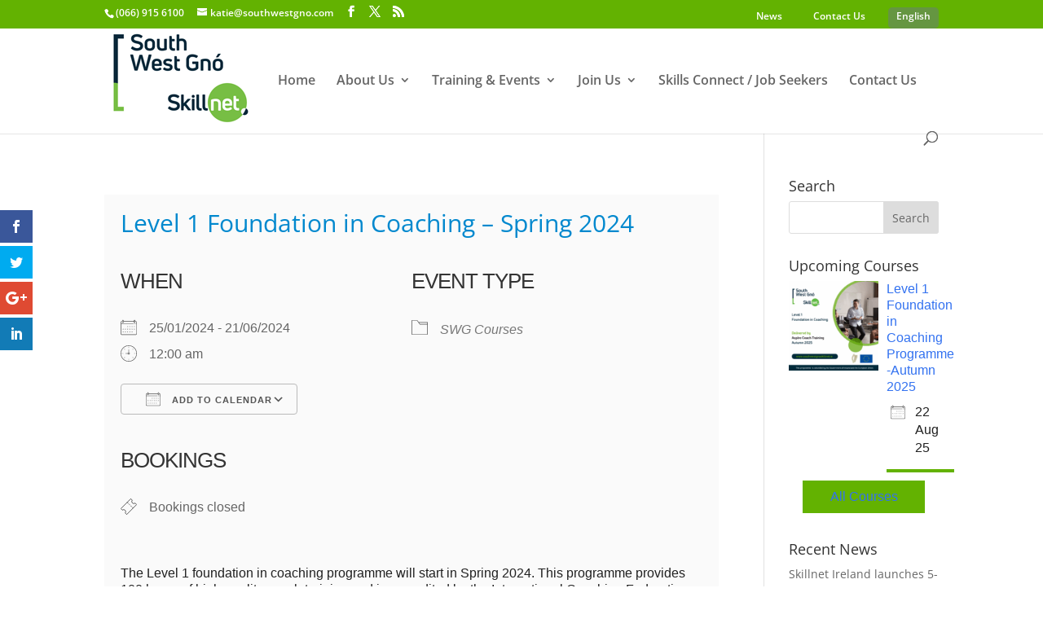

--- FILE ---
content_type: text/css
request_url: https://www.southwestgnoskillnet.ie/wp-content/uploads/omgf/et-gf-open-sans/et-gf-open-sans.css?ver=1650556027
body_size: -318
content:
/**
 * Auto Generated by OMGF
 * @author: Daan van den Bergh
 * @url: https://ffw.press
 */

@font-face {
    font-family: 'Open Sans';
    font-style: normal;
    font-weight: 400;
    font-display: swap;
    src: url('https://www.southwestgno.com/wp-content/uploads/omgf/et-gf-open-sans/open-sans-normal-400.eot');
    src: 
    url('https://www.southwestgno.com/wp-content/uploads/omgf/et-gf-open-sans/open-sans-normal-400.woff2') format('woff2'),
    url('https://www.southwestgno.com/wp-content/uploads/omgf/et-gf-open-sans/open-sans-normal-400.woff') format('woff'),
    url('https://www.southwestgno.com/wp-content/uploads/omgf/et-gf-open-sans/open-sans-normal-400.ttf') format('ttf'),
    url('https://www.southwestgno.com/wp-content/uploads/omgf/et-gf-open-sans/open-sans-normal-400.svg') format('svg');
}
@font-face {
    font-family: 'Open Sans';
    font-style: normal;
    font-weight: 700;
    font-display: swap;
    src: 
    url('https://www.southwestgno.com/wp-content/uploads/omgf/et-gf-open-sans/open-sans-normal-700.woff2') format('woff2'),
    url('https://www.southwestgno.com/wp-content/uploads/omgf/et-gf-open-sans/open-sans-normal-700.woff') format('woff'),
    url('https://www.southwestgno.com/wp-content/uploads/omgf/et-gf-open-sans/open-sans-normal-700.ttf') format('ttf'),
    url('https://www.southwestgno.com/wp-content/uploads/omgf/et-gf-open-sans/open-sans-normal-700.svg') format('svg');
}


--- FILE ---
content_type: text/css
request_url: https://www.southwestgnoskillnet.ie/wp-content/themes/buchanan1049/style.css?ver=4.27.4
body_size: 1656
content:
/*
Theme Name: South West Gnó
Description: Buchanan 1049
Author: Buchanan Solutions
Template: Divi
*/

@import url("../Divi/style.css");

#top-header, #top-header a {
    color: #fff !important;
}
#top-menu li a:hover {
    color: #63b201 !important;
}
.et_fixed_nav #logo {
    height: auto !important;
    max-height:none;
    margin-bottom: 10px;
}
.et-fixed-header #logo {
    max-height: 30px !important;
}

.et_pb_column_1_2 .et_pb_slider_fullwidth_off .et_pb_slide_description {
    text-shadow: 1px 1px 1px #000;
}
a.et_pb_more_button {
    text-shadow: 1px 1px 1px #000;
}
.et_pb_promo {
    min-height: 240px;
}
.et_pb_section {
    padding: 20px 0;
}

.et_pb_blurb_content a.smallgreen {
    color: #fff !important;
    background: #63b201 !important;
    background: -moz-linear-gradient(top, #63b201 100%, #63b201 100%);
    background: -webkit-gradient(linear, left top, left bottom, color-stop(100%,#63b201), color-stop(100%,#63b201));
    background: -webkit-linear-gradient(top, #63b201 100%,#63b201 100%);
    background: -o-linear-gradient(top, #63b201 100%,#63b201 100%);
    background: -ms-linear-gradient(top, #63b201 100%,#63b201 100%);
    background: linear-gradient(to bottom, #63b201 100%,#63b201 100%);
    border: 0 !important;
    border-radius: 5px;
    padding: 10px;
    margin: 10px auto;
    text-shadow:none;
}

.et_pb_blurb_content a.smallblue {
    color: #fff !important;
    background: #0088ce !important;
    background: -moz-linear-gradient(top, #0088ce 100%, #0088ce 100%);
    background: -webkit-gradient(linear, left top, left bottom, color-stop(100%,#0088ce), color-stop(100%,#0088ce));
    background: -webkit-linear-gradient(top, #0088ce 100%,#0088ce 100%);
    background: -o-linear-gradient(top, #0088ce 100%,#0088ce 100%);
    background: -ms-linear-gradient(top, #0088ce 100%,#0088ce 100%);
    background: linear-gradient(to bottom, #0088ce 100%,#0088ce 100%);
    border: 0 !important;
    border-radius: 5px;
    padding: 10px;
    margin: 10px auto;
    text-shadow:none;
}

/* Tiny Carousel - client sliders */
#tchsp .overview li {
    border: 0 !important;
}
#tchsp .buttons {
    background: #63b201 !important;

}
.large_button {
    color:#fff;
    background: #63b201 !important;
    width: 200px;
    margin: 10px auto;
    padding: 10px 20px;
    text-align:center;
    font-size: 16px;
    display:block;
}
.large_button strong {
    font-size: 22px;
    font-weight: bold;
}

.large_button:hover, .large_button a:hover, a.large_button:hover, .shade1:hover {
    background:#333 !important;
}

.all-events-link {
    color:#fff;
    background: #63b201 !important;
    width: 150px;
    margin: 10px auto;
    padding: 10px 20px;
    text-align:center;
    font-size: 16px;
    display:block;
}
.all-events-link a {
    color:#fff;
}

.all-events-link:hover, .all-events-link a:hover, a.all-events-link:hover {
    background:#333 !important;
}

.shade1 {
    background: #63b201 !important;
}
.shade2 {
    background: #0088ce !important;
}
.shade3 {
    background: #555 !important;
}

.home .et_pb_column_1_2 .home_top_row_col1 {
    /*background: #63b201 url(images/green_bg1.jpg) no-repeat top center;*/
}
.home .et_pb_column_1_2 .home_top_row_col2 {
    /*background: #008ED0 url(images/blue_bg1.jpg) no-repeat top center;
    color:#fff;
    padding: 20px;
    border-radius: 10px;*/
}
.home .et_pb_column_1_2 .home_top_row_col2 h1 {
    color:#000;
    margin-top:0;
    margin-bottom:10px;
    font-size:26px;
}
.home .et_pb_column_1_2 .home_top_row_col2 .et_pb_promo_button {
    color:#fff !important;
    border: 2px solid #fff;
}
.entry-content .home_secon_row_col1  ul {
    list-style-type: none;
}

article.event-categories-swg-courses, article.event-categories-skills-connect-training {
    padding: 20px;
    background: #fafafa;
    margin: 20px 0;
}

/* Top Menu
*************************************************/
#et-secondary-nav > li > a {
    padding: 5px 10px;
    color: #fff !important;
    border-radius:5px;
}
#et-secondary-nav > li > a:hover, #et-secondary-nav > li.blue > a:hover, #et-secondary-nav > li.menu-item-language-current > a:hover {
    background: #333;
}
#et-secondary-nav > li.blue > a{
    background: #03134f;
}
#et-secondary-nav > li.menu-item-language-current > a{
    background: #659641;
}

/* Home Slider
---------------------------------------------------*/
.home-slider {
    max-height: 300px !important;
    padding: 0 !important;
    border-top: 2px solid #63b201;
    border-bottom: 2px solid #63b201;
}
.home-slider .et_pb_slider .et_pb_slide {
    max-height: 300px !important;
}
.home-slider .et_pb_slide_description h2 {
    font-weight: 300;
    font-size: 40px;
    text-shadow: 1px 1px 1px #000;
}
.home-slider .et_pb_slide_description {
    padding: 10px 20px;
    border-radius:5px;
    background:url("images/banner-bg.png") repeat;
    margin: 50px 10px 100px;
    float:right;
}
.home-text-box {
    padding: 0 !important;
}

/* Homepage courses box
--------------------------------------------------*/
.home .entry-content tr th, .home .entry-content thead th {
    color: #fff !important;
    padding: 9px 5px !important;
}
.home .entry-content table {
    border: 0 !important;
}
.home .entry-content tr td {
    border-top: 1px dotted #efefef !important;
    padding: 1px 1px !important;
}
.home .entry-content tr td.event-spaces, .home .entry-content tr th.event-spaces {
    display:none !important;
}
.home .entry-content tr td.event-prices, .home .entry-content tr th.event-prices {
    display:none !important;
}

.home .entry-content tr td a {
    color: #fff;
    font-weight: bold;
}
.home .entry-content tr td a.button {
    color: #0088ce;
    font-weight: bold;
    padding: 2px 5px;
    background:#fff;
    display:inline-block;
    border-radius:5px;
}
.home .entry-content tr td a.button:hover {
    background:#333;
    color:#fff;
}

/* Courses page
-------------------------------------------------*/
.entry-content tr td a.button {
    color: #ffffff;
    font-weight: bold;
    padding: 2px 5px;
    background:#63b201;
    display:inline-block;
    border-radius:5px;
    text-align:center;
}
.entry-content tr td a.button:hover {
    background:#333;
    color:#fff;
}
.full-course {
    background: #0088ce;
    padding: 2px 5px;
    color: #fff;
    display: inline-block;
    border-radius: 5px;
    min-width: 55px;
    text-align: center;
}

/* Course Calendar
---------------------------------------------------*/
table.em-calendar td.eventful a, table.em-calendar td.eventful-today a {
    color:#0088ce;
}
table.em-calendar td.eventful li, table.em-calendar td.eventful-today li {
    background:#0088ce;
    padding: 2px 5px;
    color:#fff;
    border-radius:5px;
    margin: 2px 0;
}
table.em-calendar td.eventful li a, table.em-calendar td.eventful-today li a {
    color:#fff;
}

/* New box - home
-------------------------------------------------*/
.display-posts-listing .listing-item a {
    display:block;
    font-weight:600;
    margin: 5px 0 1px 0;
}
.display-posts-listing .listing-item .excerpt {
    font-size: .9em;
}

/* sidebar
-------------------------------------------------*/
.sidebox-blue {
    color:#fff;
    background:#0088ce;
    padding: 5px 10px;
    color:#fff;
    border-radius:5px;
    margin: 2px 0;
    text-align:center;
}
.sidebox-blue h2 {
    font-size: 18px;
    color:#fff;
}
.sidebox-blue a {
    color: #0088ce;
    font-weight: bold;
    padding: 2px 5px;
    background:#fff;
    display:inline-block;
    border-radius:5px;
    margin: 5px auto;
}
.sidebox-blue a:hover {
    background:#333;
    color:#fff;
}
/* Footer
-------------------------------------------------*/
#footer-widgets .footer-widget li {
    padding: 0 0 2px 14px;
}
#footer-widgets .et_pb_widget ul li {
    margin-bottom: 4px;
}

/*booking form*/
.em-booking-form-details {
    width: 100% !important;
    float: none !important;
}
.em-booking-form-details p {
    /*border: 1px solid #ccc;*/
    margin: 5px 0;
    padding: 10px;
    border-radius: 10px;
    /*min-height:45px;*/
}
.em-booking-form-details p.ticket-desc {
    background:#63b201;
    color:#fff;
}
.em-booking-form-details p:hover {
    background:#efefef;
    color:#333;
}
.em-booking-form label {
    width: 200px;
}
.em-booking-form-details input.input, .em-booking-form-details textarea {
    width: 250px;
    padding: 5px;
    border-radius: 5px;
}
.em-booking-form-details .em-booking-submit {
    width: 100px;
    display: block;
    padding: 10px;
    font-size: 1.1em;
    border-radius: 5px;
    color: #fff;
    background: #63b201;
    text-align: center;
    clear: left;
    margin: 20px 0;
}


/*shortcodes */

.su-row .su-column {
    margin: 0 0 0 4% !important;
}
.su-column-size-1-2 {
    width: 46% !important;
}


/* Twitter feed */
li.tweet {
    background-image: url(images/tweet.png)!important;
    background-repeat: no-repeat!important;
    padding-left: 40px!important;
    padding-bottom: 10px;
    border-bottom: 1px dotted #ddd;
    margin-top:10px;
}
li.tweet a {
    color: #0088ce;
    font-size:.9em;

}
li.tweet .tweet-time a {
    color:#63b201;
}
.has-cookie-bar #catapult-cookie-bar {
    z-index:99999999;
}


.em.em-list .em-item .em-item-image .em-item-image-placeholder {
    max-width:75px;
    opacity:1;
}
.em.em-list.size-small .em-item .em-item-image.has-placeholder {
    padding: 10px 0;
    display:none;
}
.em.em-events-list .em-item-image .em-item-image-placeholder div.date span.day {
    font-size:20px;
    line-height:20px;
    margin-bottom:1px;
    color:#0088ce;
}

.em.em-events-list .em-item-image .em-item-image-placeholder div.date span {
    font-size:20px;
    line-height:20px;
    color:#0088ce;
}

.em.em-list.size-small .em-item .em-item-info {
    border-top:0;
}
.em.pixelbones h3 {
    font-size: 24px !important;
}

.em-event-meta {
    font-size:14px !important;
}
.em.em-list .em-item .em-item-info .em-item-desc {
    font-size: 14px;
}
.em.pixelbones .input .button, .em.pixelbones .button.input,.em.pixelbones .input input[type=submit] {
    background-color:#0088ce !important;
    color:#fff !important;
}

.em.pixelbones .input .button:hover, .em.pixelbones .button.input:hover,.em.pixelbones .input input[type=submit]:hover {
    background-color:#000 !important;
    color:#fff !important;
}

.em.em-list-widget .em-item .em-item-image.has-placeholder {
    display:none;
}
.em.em-list-widget .em-item .em-item-info {
    border-left:0;
    padding-left:0;
    border-bottom: 4px solid #63b201;
    padding-bottom: 10px;
}
.em.em-list-widget .em-item .em-item-meta .em-event-meta-location {
    display:none;
}
.footer-widget .em.pixelbones a {
    color:#fff !important;
    font-size:14px;
}
.footer-widget .em-item-meta {
    color:#fff !important;
    font-size:14px !important;
}
.single-event h1 {
    color:#0088ce;
}